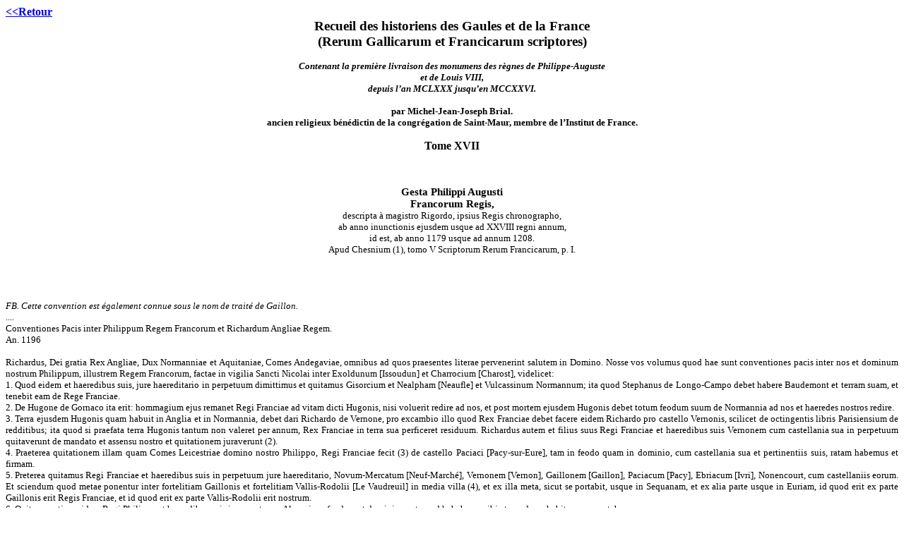

--- FILE ---
content_type: text/html
request_url: https://guyenne.fr/ArchivesPerigord/Recueil_Bouquet/recueil_des_historiens_t17.htm
body_size: 11896
content:
<html xmlns:o="urn:schemas-microsoft-com:office:office"
xmlns:w="urn:schemas-microsoft-com:office:word"
xmlns="http://www.w3.org/TR/REC-html40">

<head>
<meta http-equiv=Content-Type content="text/html; charset=windows-1252">
<meta name=ProgId content=Word.Document>
<meta name=Generator content="Microsoft Word 10">
<meta name=Originator content="Microsoft Word 10">
<title>Recueil des historiens des Gaules et de la France</title>
<!--[if gte mso 9]><xml>
 <o:DocumentProperties>
  <o:Author>F. BIRET</o:Author>
  <o:LastAuthor>F. BIRET</o:LastAuthor>
  <o:Revision>2</o:Revision>
  <o:TotalTime>3727</o:TotalTime>
  <o:Created>2009-04-04T20:01:00Z</o:Created>
  <o:LastSaved>2009-04-04T20:01:00Z</o:LastSaved>
  <o:Pages>1</o:Pages>
  <o:Words>3056</o:Words>
  <o:Characters>16808</o:Characters>
  <o:Company>FREDERIC</o:Company>
  <o:Lines>140</o:Lines>
  <o:Paragraphs>39</o:Paragraphs>
  <o:CharactersWithSpaces>19825</o:CharactersWithSpaces>
  <o:Version>10.6839</o:Version>
 </o:DocumentProperties>
</xml><![endif]--><!--[if gte mso 9]><xml>
 <w:WordDocument>
  <w:GrammarState>Clean</w:GrammarState>
  <w:HyphenationZone>21</w:HyphenationZone>
  <w:DisplayHorizontalDrawingGridEvery>0</w:DisplayHorizontalDrawingGridEvery>
  <w:DisplayVerticalDrawingGridEvery>0</w:DisplayVerticalDrawingGridEvery>
  <w:UseMarginsForDrawingGridOrigin/>
  <w:Compatibility>
   <w:FootnoteLayoutLikeWW8/>
   <w:ShapeLayoutLikeWW8/>
   <w:AlignTablesRowByRow/>
   <w:ForgetLastTabAlignment/>
   <w:LayoutRawTableWidth/>
   <w:LayoutTableRowsApart/>
   <w:UseWord97LineBreakingRules/>
  </w:Compatibility>
  <w:BrowserLevel>MicrosoftInternetExplorer4</w:BrowserLevel>
 </w:WordDocument>
</xml><![endif]-->
<style>
<!--
 /* Style Definitions */
 p.MsoNormal, li.MsoNormal, div.MsoNormal
	{mso-style-parent:"";
	margin:0cm;
	margin-bottom:.0001pt;
	mso-pagination:widow-orphan;
	font-size:10.0pt;
	font-family:"Times New Roman";
	mso-fareast-font-family:"Times New Roman";}
span.GramE
	{mso-style-name:"";
	mso-gram-e:yes;}
@page Section1
	{size:595.3pt 841.9pt;
	margin:70.85pt 70.85pt 70.85pt 70.85pt;
	mso-header-margin:36.0pt;
	mso-footer-margin:36.0pt;
	mso-paper-source:0;}
div.Section1
	{page:Section1;}
.Style1 {font-size: 12pt}
.Style2 {font-size: 12}
-->
</style>
<!--[if gte mso 10]>
<style>
 /* Style Definitions */
 table.MsoNormalTable
	{mso-style-name:"Tableau Normal";
	mso-tstyle-rowband-size:0;
	mso-tstyle-colband-size:0;
	mso-style-noshow:yes;
	mso-style-parent:"";
	mso-padding-alt:0cm 5.4pt 0cm 5.4pt;
	mso-para-margin:0cm;
	mso-para-margin-bottom:.0001pt;
	mso-pagination:widow-orphan;
	font-size:10.0pt;
	font-family:"Times New Roman";}
</style>
<![endif]-->
</head>

<body lang=FR style='tab-interval:35.4pt'>

<div class=Section1>  <a href="recueil_des_historiens.htm"><strong>&lt;&lt;Retour</strong></a>
  <p class=MsoNormal align=center style='text-align:center'><b style='mso-bidi-font-weight:
normal'><span style='font-size:14.0pt'>Recueil des historiens des Gaules et de
  la France<o:p></o:p></span></b></p>
<p class=MsoNormal align=center style='text-align:center'><b style='mso-bidi-font-weight:
normal'><span style='font-size:14.0pt'>(Rerum Gallicarum et Francicarum
scriptores)<o:p></o:p></span></b></p>

<p class=MsoNormal align=center style='text-align:center'><o:p>&nbsp;</o:p></p>

<p class=MsoNormal align=center style='text-align:center'><b style='mso-bidi-font-weight:
normal'><i style='mso-bidi-font-style:normal'>Contenant la première livraison
des monumens des règnes de Philippe-Auguste <o:p></o:p></i></b></p>

<p class=MsoNormal align=center style='text-align:center'><span class=GramE><b
style='mso-bidi-font-weight:normal'><i style='mso-bidi-font-style:normal'>et</i></b></span><b
style='mso-bidi-font-weight:normal'><i style='mso-bidi-font-style:normal'> de
Louis VIII, <o:p></o:p></i></b></p>

<p class=MsoNormal align=center style='text-align:center'><span class=GramE><b
style='mso-bidi-font-weight:normal'><i style='mso-bidi-font-style:normal'>depuis</i></b></span><b
style='mso-bidi-font-weight:normal'><i style='mso-bidi-font-style:normal'> l’an
MCLXXX jusqu’en MCCXXVI.<o:p></o:p></i></b></p>

<p class=MsoNormal align=center style='text-align:center'><o:p>&nbsp;</o:p></p>

<p class=MsoNormal align=center style='text-align:center'><span class=GramE><b
style='mso-bidi-font-weight:normal'>par</b></span><b style='mso-bidi-font-weight:
normal'> Michel-Jean-Joseph Brial.<o:p></o:p></b></p>

<p class=MsoNormal align=center style='text-align:center'><span class=GramE><b
style='mso-bidi-font-weight:normal'>ancien</b></span><b style='mso-bidi-font-weight:
normal'> religieux bénédictin de la congrégation de Saint-Maur, membre de
l’Institut de France.<o:p></o:p></b></p>

<p class=MsoNormal style='text-align:justify'><o:p>&nbsp;</o:p></p>

<p class=MsoNormal align=center style='text-align:center'><b style='mso-bidi-font-weight:
normal'><span lang=EN-GB style='font-size:12.0pt;mso-ansi-language:EN-GB'>Tome XVII</span></b><span
lang=EN-GB style='mso-ansi-language:EN-GB'><o:p></o:p></span></p>

<p class=MsoNormal style='text-align:justify'><span lang=EN-GB
style='mso-ansi-language:EN-GB'><o:p>&nbsp;</o:p></span></p>

<p class=MsoNormal style='text-align:justify'><span lang=EN-GB
style='mso-ansi-language:EN-GB'><o:p>&nbsp;</o:p></span></p>

<p class=MsoNormal style='text-align:justify'><span lang=EN-GB
style='mso-ansi-language:EN-GB'><o:p>&nbsp;</o:p></span></p>

<p class=MsoNormal align=center style='text-align:center'><b style='mso-bidi-font-weight:
normal'><span lang=EN-GB style='font-size:11.0pt;mso-ansi-language:EN-GB'>Gesta
Philippi Augusti<o:p></o:p></span></b></p>

<p class=MsoNormal align=center style='text-align:center'><b style='mso-bidi-font-weight:
normal'><span lang=EN-GB style='font-size:11.0pt;mso-ansi-language:EN-GB'>Francorum
Regis,<o:p></o:p></span></b></p>

<p class=MsoNormal align=center style='text-align:center'><span class=GramE><span
lang=EN-GB style='mso-ansi-language:EN-GB'>descripta</span></span><span
lang=EN-GB style='mso-ansi-language:EN-GB'> à magistro Rigordo, ipsius Regis
chronographo,<o:p></o:p></span></p>

<p class=MsoNormal align=center style='text-align:center'><span class=GramE><span
lang=EN-GB style='mso-ansi-language:EN-GB'>ab</span></span><span lang=EN-GB
style='mso-ansi-language:EN-GB'> anno inunctionis ejusdem usque ad XXVIII regni
annum,<o:p></o:p></span></p>

<p class=MsoNormal align=center style='text-align:center'><span class=GramE><span
lang=EN-GB style='mso-ansi-language:EN-GB'>id</span></span><span lang=EN-GB
style='mso-ansi-language:EN-GB'> est, ab anno 1179 usque ad annum 1208.<o:p></o:p></span></p>

<p class=MsoNormal align=center style='text-align:center'><span class=GramE><span
lang=EN-GB style='mso-ansi-language:EN-GB'>Apud Chesnium (1), tomo V Scriptorum
Rerum Francicarum, p. I.</span></span><span lang=EN-GB style='mso-ansi-language:
EN-GB'><o:p></o:p></span></p>

<p class=MsoNormal style='text-align:justify'><span lang=EN-GB
style='mso-ansi-language:EN-GB'><o:p>&nbsp;</o:p></span></p>

<p class=MsoNormal style='text-align:justify'><span lang=EN-GB
style='mso-ansi-language:EN-GB'><o:p>&nbsp;</o:p></span></p>

<p class=MsoNormal style='text-align:justify'><span lang=EN-GB
style='mso-ansi-language:EN-GB'><o:p>&nbsp;</o:p></span></p>

<p class=MsoNormal style='text-align:justify'><span lang=EN-GB
style='mso-ansi-language:EN-GB'><o:p>&nbsp;</o:p></span></p>

<p class=MsoNormal style='text-align:justify'><i style='mso-bidi-font-style:
normal'>FB. Cette convention est également connue sous le nom de traité de
Gaillon.<o:p></o:p></i></p>

<p class=MsoNormal style='text-align:justify'>....<o:p></o:p></p>

<p class=MsoNormal style='text-align:justify'>Conventiones Pacis inter
Philippum Regem Francorum et Richardum Angliae Regem.<o:p></o:p></p>

<p class=MsoNormal style='text-align:justify'>An. 1196</p>

<p class=MsoNormal style='text-align:justify'><o:p>&nbsp;</o:p></p>

<p class=MsoNormal style='text-align:justify'>Richardus, Dei gratia Rex
Angliae, Dux Normanniae et Aquitaniae, Comes Andegaviae, omnibus ad quos
praesentes literae pervenerint salutem in Domino. Nosse vos volumus quod hae
sunt conventiones pacis inter nos et dominum nostrum Philippum, illustrem Regem
Francorum, factae in vigilia Sancti Nicolai inter Exoldunum [Issoudun] et
Charrocium [Charost], videlicet: </p>

<p class=MsoNormal style='text-align:justify'>1. Quod eidem et haeredibus suis,
jure haereditario in perpetuum dimittimus et quitamus Gisorcium et Nealpham
[Neaufle] et Vulcassinum Normannum; ita quod Stephanus de Longo-Campo debet
habere <span style='mso-bidi-font-style:italic'>Baudemont</span> et terram
suam, et tenebit eam de Rege Franciae.</p>

<p class=MsoNormal style='text-align:justify'>2. De Hugone de <span
style='mso-bidi-font-style:italic'>Gornaco</span> ita erit: hommagium ejus
remanet Regi Franciae ad vitam dicti Hugonis, nisi voluerit redire ad nos, et
post mortem ejusdem Hugonis debet totum feodum suum de Normannia ad nos et
haeredes nostros redire.</p>

<p class=MsoNormal style='text-align:justify'>3. Terra ejusdem Hugonis quam
habuit in Anglia et in Normannia, debet dari Richardo de Vernone, pro excambio
illo quod Rex Franciae debet facere eidem Richardo pro castello Vernonis,
scilicet de octingentis libris Parisiensium de redditibus; ita quod si praefata
terra Hugonis tantum non valeret per annum, Rex Franciae in terra sua
perficeret residuum. Richardus autem et filius suus Regi Franciae et haeredibus
suis Vernonem cum castellania sua in perpetuum quitaverunt de mandato et
assensu nostro et quitationem juraverunt (2).</p>

<p class=MsoNormal style='text-align:justify'>4. Praeterea quitationem illam
quam Comes Leicestriae domino nostro Philippo, Regi Franciae fecit (3) de
castello Paciaci [Pacy-sur-Eure], tam in feodo quam in dominio, cum castellania
sua et pertinentiis suis, ratam habemus et firmam.</p>

<p class=MsoNormal style='text-align:justify'>5. Preterea quitamus Regi Franciae
et haeredibus suis in perpetuum jure haereditario, Novum-Mercatum [Neuf-Marché],
Vernonem [Vernon], Gaillonem [Gaillon], Paciacum [Pacy], Ebriacum [Ivri],
Nonencourt, cum castellaniis eorum. Et sciendum quod metae ponentur inter
fortelitiam Gaillonis et fortelitiam Vallis-Rodolii [Le Vaudreuil] in media villa
(4), et ex illa meta, sicut se portabit, usque in Sequanam, et ex alia parte
usque in Euriam, id quod erit ex parte Gaillonis erit Regis Franciae, et id
quod erit ex parte Vallis-Rodolii erit nostrum.</p>

<p class=MsoNormal style='text-align:justify'>6. Quitamus etiam eidem Regi
Philippo et haeredibus suis in perpetuum, Alverniam, feodum et dominium, et
quod habebamus ibi et quod nos habituros expectabamus.</p>

<p class=MsoNormal style='text-align:justify'>7. Praeterea, si Comes Leicestriae
aut Richardus de Vernone, aut filius suus, aut aliquis ex hominibus nostris,
occasione feodi et dominii quae nos per hanc pacem eidem Regi dimittimus, ipsi
aut suis aliquod malum faceret, nos mitteremus in manus ejusdem Regis Philippi
terras eorum, et salvos (5) eum tenere faceremus, usquedum damna ipsi et suis
restituta essent vel nos de nostro eidem Regi et suis restitueremus, et illos
de terra nostra fugaremus.</p>

<p class=MsoNormal style='text-align:justify'>8. Ut autem firma pax sit inter
nos et dominum nostrum Regem Francorum, dimittit et quitat nobis et haeredibus
nostris in perpetuum idem Rex Francorum Exoldunum [Issoudun] et Crassaium
[Graçai], et omnia feoda quae pertinent ad Exoldunum et Crassaium, et feodum de
<span style='mso-bidi-font-style:italic'>La Chastre,</span> et de <span
style='mso-bidi-font-style:italic'>Sancto-Chartier</span> et de Castelleto
[Chatillon-sur-Cher], sicut Andreas de Calviniaco tenebat ea de Rege Francorum&nbsp;;
et feodum Castelli-Maillantis [Chateau-Meillan], sicut Odo de Dolis eum de Rege
Francorum tenebat; et Sellatum (6) cum pertinentiis, eo excepto de quo Comes
Sancti-Egidii et sui, aut vicecomes Turanie et sui in vigilia beati Michaëlis
(7) erant tenentes. Si Rex Francorum vellet firmare in Villa-nova super Cherum
[Villeneuve-sur-Cher], firmare poterit.</p>

<p class=MsoNormal style='text-align:justify'>9. Nobis autem remanet comitatus
Augi [le comté d’Eu], cum omnibus pertinentiis suis, sicut Comes Augi et sui
homines habuerunt; comitatus de Albamarla [Aumale] cum pertinentiis suis; <span
style='mso-bidi-font-style:italic'>Archae [Arques]</span> et <span
style='mso-bidi-font-style:italic'>Driencourt</span> cum pertinentiis suis.
Terrae vero militum de terra Hugonis de <span style='mso-bidi-font-style:italic'>Gornaio</span>
qui venerunt ad nos, reddentur illis&nbsp;; ita quod de terris illis facient
hominagium et servitium Hugoni de <span style='mso-bidi-font-style:italic'>Gornai</span>o,
salva fidelitate quam ipsi nobis debebant. </p>

<p class=MsoNormal style='text-align:justify'>10. Dimittit etiam nobis Rex
Francorum <span style='mso-bidi-font-style:italic'>Belveer (8)</span> et
officium de <span style='mso-bidi-font-style:italic'>Belveer</span>, et totam aliam
terram nostram et hominum nostrorum, quam amisimus postquam capti fuimus in
Alemannia, exceptis praedictis terris quae remanent Regi Francorum et haeredibus
suis in perpetuum, sicut dictum est.</p>

<p class=MsoNormal style='text-align:justify'>11. In uno et eodem pacto (9)
erimus nos et Comes Sancti Egidii [Raimundus], quod nos tenebimus totam terram quam
tenebamus in vigilia Sancti Nicolai; et faciemus et infortiabimus in terra
nostra quam tunc tenebamus,<span style='mso-spacerun:yes'>  </span>sicut
voluerimus tamquam de nostra, et Comes Sancti-Egidii similiter de sua quam tunc
tenebat (10). Et si <span style='mso-spacerun:yes'> </span>Comes Sancti Egidii
nollet esse in hac pace, dominus noster Rex Francorum non erit ei in auxilium
contra nos, et <span style='mso-spacerun:yes'> </span>nos omnia mala quae
possemus ei facere, faceremus et de incendio et de eversione [Brussel,
recursione]. Et si <span style='mso-spacerun:yes'> </span>nos vellemus (11)
tenere firmum id quod cepissemus, quando Comes Sancti-Egidii vellet esse in
pace, nos <span style='mso-spacerun:yes'> </span>redderemus ei totam terram
suam quam à vigilia Sancti-Nicolai [Brussel, beati Nicolai] acquisivissemus; et
<span style='mso-spacerun:yes'> </span>similiter erit de Comite Sancti-Egidii.
Et si Comes Sancti-Egidii noluerit esse in hac pace, nos neque malum, <span
style='mso-spacerun:yes'> </span>neque guerram faciemus eidem Comiti, quamdiu
idem Comes voluerit rectum facere per Regem Franciae. </p>

<p class=MsoNormal style='text-align:justify'>12. Comes Petragorae [Helias
Taleyran] habebit terram suam sicut habebat quando recessit à nobis et
similiter vicecomes Brociae (12), Comes Engolismensis [Ademarus], rehabebit
(13) terram suam, et homines sui&nbsp;; et ipsi tres facient nobis hominagium
et servitium sicut prius.</p>

<p class=MsoNormal style='text-align:justify'>13<span class=GramE>.Vicecomes</span>
Turanie [Raimundus] tenebit de Rege Francorum id quod debet, et de nobis id
quod debet. De Fortunato de Gordeo (14) sic erit: quod si poterimus probare per
sacramenta viginti aut triginta legitimorum hominum quod duo castella (15) <span
style='mso-bidi-font-style:italic'>Casals</span> et <span style='mso-bidi-font-style:
italic'>Perille</span> tenuissemus per unum annum et unum diem, et amplius, et
nos ea praedicto Fortunato tradidissemus, si nos ea habere voluerimus, dominus
noster Rex Francorum inde se non intromittet.</p>

<p class=MsoNormal style='text-align:justify'>14. De domo Castelli-novi Turonis
aedificanda, faciemus ad consilium archiepiscopi Remensis et Droconis de
Melloto.</p>

<p class=MsoNormal style='text-align:justify'>15. De Andeliaco [Andely] sic
erit, quod nec dominus noster Rex Francorum nec nos in eo clamamus feodum sive
dominium&nbsp;; et si contigerit quod archiepiscopus Rotomagensis in terram Regis
Franciae aut suorum sententiam interdicti vel excommunicationis miserit,
dominus Rex Francorum poterit assignare ad Andeliacum et ad ea quae
archiepiscopus ibi habet, et ad ejus pertinentias, usquedum duo diaconi sive
presbyteri, quos Rex Franciae per sacramentum suum bona fide ad hoc elegerit,
et duo diaconi sive presbyteri quos per sacramentum nostrum bona fide ad hoc
elegerimus, decreverint utrum interdictum vel excommunicatio juste latum fuerit,
vel injuste. Si decreverint quod juste, Rex Francorum praedicto archiepiscopo
reddet Andeliacum et ea quae interim exinde levaverit, et ad verbum dictatorum
faciet emendari&nbsp;; si vero decreverint quod injuste positum fuerit, ea quae
Rex Franciae de Andeliaco et de pertinentiis ejus levaverit, in deperdito erunt
archiepiscopi, et archiepiscopus interdictum vel excommunicationem solvet.
Similiter erit de nobis (16).</p>

<p class=MsoNormal style='text-align:justify'>16. Si aliquis praedictorum
dictatorum moreretur, hinc vel inde, per sacramentum alterius nostrum alter loco
mortui similiter supponetur.</p>

<p class=MsoNormal style='text-align:justify'>17. Quando archiepiscopum mori
contigerit, redditus de Andeliaco et de pertinentiis erunt in manu capituli
beatae Mariae Rotomagensis donec alius succedat archiepiscopus. Nec nos aliquod
malum faciemus praedictis dictatoribus propter arbitrium ipsorum.</p>

<p class=MsoNormal style='text-align:justify'>18. Andeliacum non poterit infortiari.</p>

<p class=MsoNormal style='text-align:justify'>19. Nos domino nostro Regi Franciae
faciemus quitari omnia illa quae cepit de rebus ecclesiarum terrae nostrae (17),
quae sunt in terra sua; et idem Rex Franciae similiter nobis. Neque nos, neque Rex
Francorum de caetero, propter aliquam guerram quae evenire possit, aliquid
capiemus vel supercapiemus de rebus ecclesiarum, alter de terra alterius&nbsp;;
et in ea libertate erunt ecclesiae, hinc inde, in qua erant ante guerram.</p>

<p class=MsoNormal style='text-align:justify'>20. Amodo non intromittemus nos
de hominibus regis Franciae, neque de feodis quae ad eum pertinent, neque ipse
de nostris; salvis tamen Regi Franciae servitiis que ipsi debemus, de feodis quae
ab ipso tenemus, sicut feoda apportant.</p>

<p class=MsoNormal style='text-align:justify'>21. Neque nos recipiemus amodo
homines ligios Regis Franciae contra ipsum, quamdiu vixerit&nbsp;; neque ipse
nostros homines ligios, quamdiu vixerimus.</p>

<p class=MsoNormal style='text-align:justify'>22. His omnibus peractis, Comes
Leicestriae, et omnes prisones, et hostagii prisonum, prout divisum est, hinc
inde liberabuntur.</p>

<p class=MsoNormal style='text-align:justify'>23. Nos juravimus bona fide quod
nos haec tenebimus&nbsp;; et Rex Franciae similiter.</p>

<p class=MsoNormal style='text-align:justify'>Que omnia supradicta ut firma et
stabilia permaneant, sigillo nostro confirmamus. Actum inter Gallionem et
Vallem-Rodolii, anno Domini MCXV (1196, mense januario).<o:p></o:p></p>

<p class=MsoNormal style='text-align:justify'>.....</p>

<p class=MsoNormal style='text-align:justify'><o:p>&nbsp;</o:p></p>

<p class=MsoNormal style='text-align:justify'><span style='font-size:9.0pt'>(1)
Chesnianam editionem contulimus cum ms. codice regio 5925, cujus ope decurtata
quaedam loca restituimus.<o:p></o:p></span></p>

<p class=MsoNormal style='text-align:justify'><span lang=EN-GB
style='font-size:9.0pt;mso-ansi-language:EN-GB'>(2) Richardi de Vernone ea de
re literas recitat J. Dumont, ibid. p. <span class=GramE>120&nbsp;;</span> sed
accurationes accepimus ex Archivo regio, regist. </span><span style='font-size:
9.0pt'>26, fol. 212, in hunc modum: « Ego Richardus de Vernone pater, et
Richardus de Vernone filius meus, notum facimus universis praesentibus et
futuris quod nos quittavimus domino nostro Philippo Francorum Regi et haeredibus
suis in perpetuum, et abjuravimus de mandato domini Richardi Regis Angliae,
Vernonem cum castellania et omnibus pertinentiis ipsius, et Longam-villam cum
omnibus pertinentiis ipsius, et quaecumque in eis habebamus tam feodum quam
dominium. Dominus autem noster Rex Francorum pro excambio isto mihi, Richardo
filio et haeredibus suis, dedit in feodum et homagium ligium per servitium
quinque militum ad usus et consuetudines Francorum, pro octogintis libris
Parisiensibus, haec quae inferius sunt nominata&nbsp;: videlicet
Montem-Meliandi, Plalliacum, Gourz, Auvers et Roberval, et quicquid in eis
habebat, et hospites suos quos habebat apud Louras, et avenam suam quam ibidem
habebat, et quindecim libras et quindecim solidos apud Pontisaram in
praepositura sua, reddendas mihi singulis annis in festo Sancti Remigii, et de
praesenti me in suum hominem ligium recepit. Ego autem reddam buticulario
singulis annis pro Monte-Meliando decem et septem libras Parisienses, et de
Auvers reddam beatae Mariae de Campis viginti solidos, et
Sancto-Germano-de-Laya duos modios et dimidium bladi, et duos modios et
dimidium avenae, et servientibus villae quinque sextaria bladi. Quae ut in
perpetuum robur obtineant, sigillis nostris confirmamus. Actum Parisius anno
Domini MCXCV.&nbsp;»<o:p></o:p></span></p>

<p class=MsoNormal style='text-align:justify'><span style='font-size:9.0pt'>(3)
Haec autem sunt literae Roberti Comitis Leycestriae ibid.&nbsp;: «&nbsp;Ego
Robertus Comes Lecestriae notum facio universis ad quos praesens scriptum
pervenerit, quod ego feci pacem cum domino Rege Francorum Philippo, et per
pacem illam ei et haeredibus suis in perpetuum quittavi, pro me et universis de
parentela mea, castellum Paciaci cum tota castellania tam in feodo quam in
dominio, et cum omnibus suis pertinentiis&nbsp;; et hanc quittationem juravi
etiam et osides dedi de duobus millibus marcis argenti ad pondus Trecense, quod
occasione feodi et dominii quod eidem Regi Franciae per hanc pacem dimitto,
neque per me neque per alium eidem Regi Franciae, neque terrae suae vel
hominibus ejus, guerram aut malum faciam&nbsp;; et quod nunquam de caetero
domno Regi Franciae aut suis guerram movebo, neque ipsum aut suos inquietabo,
nisi in guerra publica inter ipsum et Regem Angliae. </span><span lang=EN-GB
style='font-size:9.0pt;mso-ansi-language:EN-GB'>Quod ut perpetuum robur
obtineat, praesens scriptum sigillo <span class=GramE>meo</span> confirmo. <span
class=GramE>Actum anno incarnat.</span> Dominicae MCXCV.</span><span
style='font-size:9.0pt'> »<o:p></o:p></span></p>

<p class=MsoNormal style='text-align:justify'><span style='font-size:9.0pt'>In
eumdem modum Simon de Monteforti, ibidem&nbsp;: «&nbsp; Ego Simon, dominus
Montisfortis, notum facio universis praesentibus pariter et futuris quod
Robertus Comes Lecestriae, avunculus meus, cum domino Rege Franciae Philippo
pacem fecit, et per pacem illam ipsi et haeredibus suis quitavit et abjuravit
castellum Paciaci cum tota castellania, tam in feodo quam in dominio et cum
omnibus suis pertinentiis. Ego vero, quantum ad me pertinet, idipsum quitavit,
et quitationem juramento firmavi. Quod ut ratum sit sigillo meo confirmo. Actum
anno ab incarnatione Domini MCXCV.&nbsp;»<o:p></o:p></span></p>

<p class=MsoNormal style='text-align:justify'><span lang=EN-GB
style='font-size:9.0pt;mso-ansi-language:EN-GB'>(4) Brussellus habet in media
via, itemque Rymerus.<o:p></o:p></span></p>

<p class=MsoNormal style='text-align:justify'><span style='font-size:9.0pt'>(5)
Brussel, salvum. Legendum forte salvas, id est terras.<o:p></o:p></span></p>

<p class=MsoNormal style='text-align:justify'><span style='font-size:9.0pt'>(6)
Rectius Sollacum vel Soliacum, Souillac sur la Dordogne.<o:p></o:p></span></p>

<p class=MsoNormal style='text-align:justify'><span style='font-size:9.0pt'>(7)
Brussel et Rymer, in vigilia S. Nicolai, die 5 decembris.<o:p></o:p></span></p>

<p class=MsoNormal style='text-align:justify'><span style='font-size:9.0pt'>(8)
Brussellus habet, Belneen’ et offin’ de Belneen’&nbsp;; Rymer, Brannoier et
officium de Brannoier, utrobique corrupte. Est autem Belveer [Beauvoir] castrum
munitissimum et burgum pergrande quod juxta Haiam de Malaffre ab Henrico II
Angliae Rege aedificatum tradit Robertus de Monte ad an. 1169, tomo nostro
XIII, p. 313.<o:p></o:p></span></p>

<p class=MsoNormal style='text-align:justify'><span lang=EN-GB
style='font-size:9.0pt;mso-ansi-language:EN-GB'>(9) Brussel, puncto, forte
melius.<o:p></o:p></span></p>

<p class=MsoNormal style='text-align:justify'><span lang=EN-GB
style='font-size:9.0pt;mso-ansi-language:EN-GB'>(10) Desideratur haec clausula
in editione <span class=GramE>Brusselli&nbsp;;</span> habetur autem in exemplo
Rymeri.<o:p></o:p></span></p>

<p class=MsoNormal style='text-align:justify'><span style='font-size:9.0pt'>(11)
Brussel, nollemus; verum apud Rymerum legitur etiam vellet, et sensus postulare
id videtur.<o:p></o:p></span></p>

<p class=MsoNormal style='text-align:justify'><span style='font-size:9.0pt'>(12)
Bernardus vicecomes Brociae anno 1194 fidem suam obligaverat Philippo Regi,
praestitia clientela, cujus instrumentum habemus ex regio Chertophylacio, plut.
j. 108. «&nbsp;Ego Bernardus vicecomes Brociae notum facio omnibus ad quos
literae praesentes pervenerint, quod domino meo Philippo, illustri Regi
Francorum, feci homagium ligium, et ipse in hominem ligium me recepit,
concedens mihi quod de caetero in homagium Regis Angliae non redibo, et quod
ipsius hominem semper remanebo, nisi in homagium Comitis Johannis devenero
ipsius Regis concessione. Et si contigerit dominum Regem terram Regis Angliae
circa partes illas ubi jus meum est, aut per guerram aut per pacem adquirere,
dominus Rex quod mei juris erit mihi reddet&nbsp;; vel si pacem fecerit, pacem
cum Rege Angliae non faciet quin me quod juris mei erit habere faciat. Actum
Senonis, anno ab incarnat. Domini MCXCIII, mense martio.&nbsp;»<o:p></o:p></span></p>

<p class=MsoNormal style='text-align:justify'><span style='font-size:9.0pt'>(13)
Rehabebit. Nempe Richardus, eodem anno, terram Ademari totam
conquisierat&nbsp;; qua de re scriptas ab eodem Rege literas recitat Rogerus de
Hoveden, p. 741 edit. <span class=GramE>secundae</span>.<o:p></o:p></span></p>

<p class=MsoNormal style='text-align:justify'><span style='font-size:9.0pt'>(14)
Brussellus habet de Gordonio&nbsp;; Rymer, de Gordon. Verum Fortanerius, non
Fortunatus, is vocabatur.<o:p></o:p></span></p>

<p class=MsoNormal style='text-align:justify'><span style='font-size:9.0pt'>(15)
Brussellus item, scilicet Gaseaus et Petill&nbsp;; Rymer, Casians et Peril. </span><span
lang=EN-GB style='font-size:9.0pt;mso-ansi-language:EN-GB'>Legendum Casals <span
class=GramE>et</span> Perille.<o:p></o:p></span></p>

<p class=MsoNormal style='text-align:justify'><span lang=EN-GB
style='font-size:9.0pt;mso-ansi-language:EN-GB'>(16) Eam clausulam rescidit
Innocentius III, scripta ad Walterum Rotomagensem archiepiscopum epistola quam
recitat Thom. <span class=GramE>Rymer, t.</span> <span class=GramE>I, p. 33
secundae editionis.</span><o:p></o:p></span></p>

<p class=MsoNormal style='text-align:justify'><span lang=EN-GB
style='font-size:9.0pt;mso-ansi-language:EN-GB'>(17) Visesis literas Walteri
Rotomagensis archiepiscopi, quibus protestatur plenissime satisfactum fuisse
per Philippum Regem de rebus ecclesiarum Normanniae, quas in regno suo ceperat
ante vigiliam S. Nicolai anno 1195. </span><span style='font-size:9.0pt'>Eas
literas vulgavit Brussellus ex memoriali camerae computorum signato Saint-Just,
fol. 46 <span class=GramE>verso</span>, inter instrumenta, t. II operis cui
titulus Nouvel Examen de l’usage des fiefs en France, p. xvij.<o:p></o:p></span></p>

<p class=MsoNormal style='text-align:justify'><o:p>&nbsp;</o:p></p>

<p class=MsoNormal style='text-align:justify'><o:p>&nbsp;</o:p></p>

<p class=MsoNormal align=center style='text-align:center'><b style='mso-bidi-font-weight:
normal'>Les gestes du roi Louis VIII,<o:p></o:p></b></p>

<p class=MsoNormal align=center style='text-align:center'><b style='mso-bidi-font-weight:
normal'>Extraits des grandes Chroniques de France, dites de S. Denis.<o:p></o:p></b></p>

<p class=MsoNormal style='text-align:justify'>....</p>

<p class=MsoNormal style='text-align:justify'><i style='mso-bidi-font-style:
normal'>An. 1224. Louis envoie des troupes pour faire lever le siège [de la
Réole], et repousse les Anglois.<o:p></o:p></i></p>

<p class=MsoNormal style='text-align:justify'><o:p>&nbsp;</o:p></p>

<p class=MsoNormal style='text-align:justify'>Quant le Conte Richart et les
Englois virent ce, si furent moult dolens et couroucié, si les pristrent à
assaillir de jour en jour plus forment. Mais quant ce sot li Rois de France
Lois, il envoia son marechal à tout grant plenté de chevaliers, et de sergens
et de soudiers, pour secorre la ville. Quand li Quens Richart et les Englois
s’aperçurent que li secours venoit du Roy de France, il se partirent du siege
et leur vindrent à l’encontre sur le fleuve que l’en apele Dordone, et ileuc
s’arresterent. Les gens li Rois de France, qui oultre ne pourrent passer pour
le fleuve, vindrent à un chastel qui a nom Limeul, qui se tenoit pour le Roy
d’Engleterre, et l’assistrent, et firent tant que il le pristrent par
force&nbsp;; puis entrerent en la terre au seigneur de Bergerac, et sosmistrent
li et sa gent sous le poesté et en la subjection le Roy de France. Quant li
Conte Richart et li Englois sorent ces choses, il n’oserent puis combattre aus
François, ainçois retournerent au plustost que il porrent en Engleterre (1).</p>

<p class=MsoNormal style='text-align:justify'>....</p>

<p class=MsoNormal style='text-align:justify'><o:p>&nbsp;</o:p></p>

<p class=MsoNormal style='text-align:justify'><o:p>&nbsp;</o:p></p>

<p class=MsoNormal align=center style='text-align:center'><b style='mso-bidi-font-weight:
normal'>Ex Rogeri de Hoveden<o:p></o:p></b></p>

<p class=MsoNormal align=center style='text-align:center'><b style='mso-bidi-font-weight:
normal'>Annalium parte posteriori.<o:p></o:p></b></p>

<p class=MsoNormal align=center style='text-align:center'>Apud II. Savile,
inter Rerum Anglicarum scriptores post Bedam praecipuos,</p>

<p class=MsoNormal align=center style='text-align:center'>Francofurti 1601.</p>

<p class=MsoNormal style='text-align:justify'><o:p>&nbsp;</o:p></p>

<p class=MsoNormal style='text-align:justify'><o:p>&nbsp;</o:p></p>

<p class=MsoNormal style='text-align:justify'>....</p>

<p class=MsoNormal style='text-align:justify'>Eodem anno [1192], dum
senescallus Gasconiae aegrotaret, Comes Petragoricensis [Helias Taleyrand] et
vicecomes de Marchia (1) et fere omnes barones Gasconiae, terras Regis Angliae
vastare coeperunt&nbsp;; senescallus vero nec pacem nec treugas interim habere
potuit, licet id pluries et perpluries requisisset. Convalescens tandem, invasit
castra et munitiones praedicti Comitis, et ea omnia debellavit et cepit,
qiaedam ad opus Regis muniendo, quaedam funditus subvertendo. Similiter omnia
castra praedicti vicecomitis cepit, et totum comitatum illius in perpetuum
dominationi Regis mancipavit. Postmodum filius Regis Navarrae affuit illi in
auxilium cum octogentis militibus, et terram Comitis Tolosae pariter ingressi
sunt, multaque castra circa Tolosam ceperunt, et capta ad opus domini Regis
munierunt, et multas alias munitiones funditus subverterunt, et usque ad portas
Tolosae progressi sunt, et fere sub ipsis muris pernoctaverunt.</p>

<p class=MsoNormal style='text-align:justify'>....</p>

<p class=MsoNormal style='text-align:justify'><o:p>&nbsp;</o:p></p>

<p class=MsoNormal style='text-align:justify'><span style='font-size:9.0pt'>(1)
Comes de Marchia, Hugo Brunus de Lisiniaco, in Orientum profectus tunc fuerat
in comitatu Angliae Regis, ex literis à T. Rymer recitatis, t. I, p. 21, quibus
literis Hugo nomem suum apposuit.<o:p></o:p></span></p>

<p class=MsoNormal style='text-align:justify'><o:p>&nbsp;</o:p></p>

<p class=MsoNormal style='text-align:justify'><o:p>&nbsp;</o:p></p>

<p class=MsoNormal style='text-align:justify'><o:p>&nbsp;</o:p></p>

<p class=MsoNormal style='text-align:justify'><o:p>&nbsp;</o:p></p>

<p class=MsoNormal align=center style='text-align:center'><b style='mso-bidi-font-weight:
normal'><span lang=EN-GB style='mso-ansi-language:EN-GB'>Ex Matthaei Paris<o:p></o:p></span></b></p>

<p class=MsoNormal align=center style='text-align:center'><b style='mso-bidi-font-weight:
normal'><span lang=EN-GB style='mso-ansi-language:EN-GB'>Majori anglicana
historia<o:p></o:p></span></b></p>

<p class=MsoNormal align=center style='text-align:center'><span class=GramE><span
lang=EN-GB style='mso-ansi-language:EN-GB'>Juxta editionem Willelmi Watz,
Londini, 1640, fol.</span></span><span lang=EN-GB style='mso-ansi-language:
EN-GB'><o:p></o:p></span></p>

<p class=MsoNormal style='text-align:justify'><span lang=EN-GB
style='mso-ansi-language:EN-GB'><o:p>&nbsp;</o:p></span></p>

<p class=MsoNormal style='text-align:justify'><span lang=EN-GB
style='mso-ansi-language:EN-GB'>....<o:p></o:p></span></p>

<p class=MsoNormal style='text-align:justify'><span lang=EN-GB
style='mso-ansi-language:EN-GB'>An. 1225<o:p></o:p></span></p>

<p class=MsoNormal style='text-align:justify'>Eodem anno, in die Purificationis
beatae Mariae, Richardus frater Regis Angliae, ab eodem Rege donatus est cingulo
militari, et decem nobiles cum eo, qui ad ejus sunt obsequium deputati; qui
postea tempore vernali à Rege cum Willelmo Comite Sarisberiensi et Philippo de
Albeneio, militibusque sexaginta, in Wasconiam die Palmarum missus, velis
prosperis in civitate Burdegalensi omnes feliciter appulerunt, quorum adventus
cum archiepiscopo [Guillelmo] et civibus coram archiepiscopo et nunciis Regis,
Richardus frater Regis praedicti literas fratris sui archiepiscopo et civibus
cunctis porrexit, in quibus Rex humiliter supplicavit, quatenus omnes homines
et fideles sui de regionibus illis fratrem ejus amicabiliter susciperent, et
consilium ei pariter et auxilium praestarent, quibus terras amissas revocare
valuisset (1). <span lang=EN-GB style='mso-ansi-language:EN-GB'>At omnes,
gaudenter ipsum <span class=GramE>suscipientes,</span> Regi per illum Angliae
subjectionem fecerunt. </span>Venerunt igitur ad eum multi de partibus illis
milites et servientes, munera sequentes cum retributionibus; quibus cum
stipendia sufficienter ministrasset, in ejus obsequio remanserunt. Dederat ei
namque Rex, antequam illum miserat ad partes transmarinas, Cornubiae comitatum
cum tota Pictavia&nbsp;; unde ab omnibus Comes Pictavensis vocabatur. Itaque
Comes Richardus, cum avunculo suo Willelmo Comite Sarisberiensi et Philippo de
Albeneio, et militia copiosa, processit per villas et castella Wasconiae
regionis, et quoscumque contradictores, qui homagium Regi et fidelitatem facere
noluerunt, invenit, castella eorum et villas obsedit, et potenter omnia
subjugavit&nbsp;; nam Riolense castrum, quod Regula [La Réole] nuncupatur, cum
villa longa obsidione cepit&nbsp;; villam Sancti-Macarii cum municipio
obtinuit&nbsp;; Bregerac castrum obsedit, et dominum ejus ad Regis fidelitatem
revocavit.</p>

<p class=MsoNormal style='text-align:justify'>....</p>

<p class=MsoNormal style='text-align:justify'><o:p>&nbsp;</o:p></p>
<p class=MsoNormal style='text-align:justify'><span class="Style1"><span class="Style2"><o:p><a href="recueil_des_historiens.htm"><strong>&lt;&lt;Retour</strong></a></o:p></span><o:p></o:p></span><o:p></o:p></p>
<p class=MsoNormal><span lang=EN-GB style='mso-ansi-language:EN-GB'><o:p>&nbsp;</o:p></span></p>

</div>

</body>

</html>
